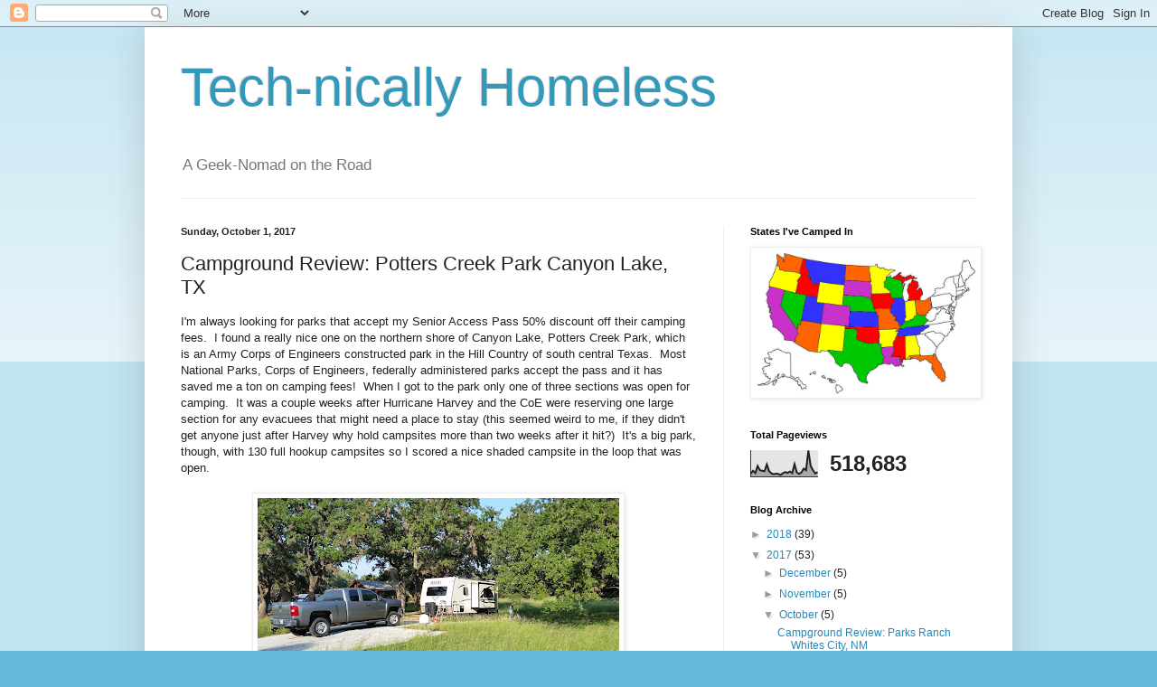

--- FILE ---
content_type: text/html; charset=UTF-8
request_url: http://www.tech-homeless.com/b/stats?style=BLACK_TRANSPARENT&timeRange=ALL_TIME&token=APq4FmA2Q_fGUUjmqQ4NnHeqrrHeXqPOueQ2Gp1spmgXjGL0IRN1YCUSlS4qM18vGMfypqCsJRfMAwl_Gpj_4HNuTKY9WIs4VQ
body_size: 259
content:
{"total":518683,"sparklineOptions":{"backgroundColor":{"fillOpacity":0.1,"fill":"#000000"},"series":[{"areaOpacity":0.3,"color":"#202020"}]},"sparklineData":[[0,12],[1,23],[2,14],[3,41],[4,25],[5,23],[6,21],[7,47],[8,21],[9,13],[10,10],[11,12],[12,11],[13,7],[14,14],[15,18],[16,15],[17,20],[18,14],[19,48],[20,17],[21,11],[22,17],[23,31],[24,25],[25,99],[26,42],[27,25],[28,13],[29,18]],"nextTickMs":3600000}